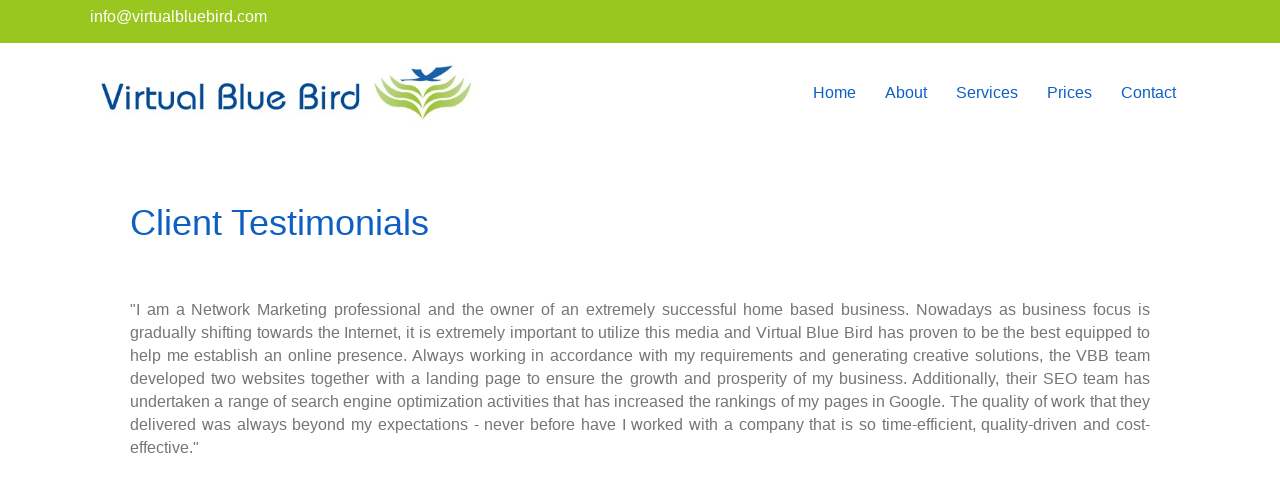

--- FILE ---
content_type: text/html; charset=UTF-8
request_url: https://virtualbluebird.com/testimonials/
body_size: 11621
content:
<!DOCTYPE html>
<html lang="en-US">
<head>
<meta charset="UTF-8" />
<meta name='viewport' content='width=device-width, initial-scale=1.0' />
<meta http-equiv='X-UA-Compatible' content='IE=edge' />
<link rel="profile" href="https://gmpg.org/xfn/11" />
<meta name='robots' content='index, follow, max-image-preview:large, max-snippet:-1, max-video-preview:-1' />

	<!-- This site is optimized with the Yoast SEO plugin v26.8 - https://yoast.com/product/yoast-seo-wordpress/ -->
	<title>Client Testimonials | Virtual Blue Bird</title>
	<meta name="description" content="View our client testimonials from projects our team have worked on. Get in touch to find out about our virtual assistant services." />
	<link rel="canonical" href="https://virtualbluebird.com/testimonials/" />
	<meta property="og:locale" content="en_US" />
	<meta property="og:type" content="article" />
	<meta property="og:title" content="Client Testimonials | Virtual Blue Bird" />
	<meta property="og:description" content="View our client testimonials from projects our team have worked on. Get in touch to find out about our virtual assistant services." />
	<meta property="og:url" content="https://virtualbluebird.com/testimonials/" />
	<meta property="og:site_name" content="virtualbluebird" />
	<meta property="article:modified_time" content="2022-06-30T11:59:10+00:00" />
	<meta name="twitter:card" content="summary_large_image" />
	<meta name="twitter:label1" content="Est. reading time" />
	<meta name="twitter:data1" content="3 minutes" />
	<script type="application/ld+json" class="yoast-schema-graph">{"@context":"https://schema.org","@graph":[{"@type":"WebPage","@id":"https://virtualbluebird.com/testimonials/","url":"https://virtualbluebird.com/testimonials/","name":"Client Testimonials | Virtual Blue Bird","isPartOf":{"@id":"https://virtualbluebird.com/#website"},"datePublished":"2022-06-29T13:00:54+00:00","dateModified":"2022-06-30T11:59:10+00:00","description":"View our client testimonials from projects our team have worked on. Get in touch to find out about our virtual assistant services.","breadcrumb":{"@id":"https://virtualbluebird.com/testimonials/#breadcrumb"},"inLanguage":"en-US","potentialAction":[{"@type":"ReadAction","target":["https://virtualbluebird.com/testimonials/"]}]},{"@type":"BreadcrumbList","@id":"https://virtualbluebird.com/testimonials/#breadcrumb","itemListElement":[{"@type":"ListItem","position":1,"name":"Home","item":"https://virtualbluebird.com/"},{"@type":"ListItem","position":2,"name":"Testimonials"}]},{"@type":"WebSite","@id":"https://virtualbluebird.com/#website","url":"https://virtualbluebird.com/","name":"virtualbluebird","description":"Just another WordPress site","potentialAction":[{"@type":"SearchAction","target":{"@type":"EntryPoint","urlTemplate":"https://virtualbluebird.com/?s={search_term_string}"},"query-input":{"@type":"PropertyValueSpecification","valueRequired":true,"valueName":"search_term_string"}}],"inLanguage":"en-US"}]}</script>
	<!-- / Yoast SEO plugin. -->


<link rel="alternate" type="application/rss+xml" title="virtualbluebird &raquo; Feed" href="https://virtualbluebird.com/feed/" />
<link rel="alternate" type="application/rss+xml" title="virtualbluebird &raquo; Comments Feed" href="https://virtualbluebird.com/comments/feed/" />
<link rel="alternate" title="oEmbed (JSON)" type="application/json+oembed" href="https://virtualbluebird.com/wp-json/oembed/1.0/embed?url=https%3A%2F%2Fvirtualbluebird.com%2Ftestimonials%2F" />
<link rel="alternate" title="oEmbed (XML)" type="text/xml+oembed" href="https://virtualbluebird.com/wp-json/oembed/1.0/embed?url=https%3A%2F%2Fvirtualbluebird.com%2Ftestimonials%2F&#038;format=xml" />
<link rel="preload" href="https://virtualbluebird.com/wp-content/plugins/bb-plugin/fonts/fontawesome/5.15.4/webfonts/fa-solid-900.woff2" as="font" type="font/woff2" crossorigin="anonymous">
<link rel="preload" href="https://virtualbluebird.com/wp-content/plugins/bb-plugin/fonts/fontawesome/5.15.4/webfonts/fa-regular-400.woff2" as="font" type="font/woff2" crossorigin="anonymous">
<style id='wp-img-auto-sizes-contain-inline-css'>
img:is([sizes=auto i],[sizes^="auto," i]){contain-intrinsic-size:3000px 1500px}
/*# sourceURL=wp-img-auto-sizes-contain-inline-css */
</style>
<link rel='stylesheet' id='formidable-css' href='https://virtualbluebird.com/wp-content/plugins/formidable/css/formidableforms.css?ver=114441' media='all' />
<style id='wp-emoji-styles-inline-css'>

	img.wp-smiley, img.emoji {
		display: inline !important;
		border: none !important;
		box-shadow: none !important;
		height: 1em !important;
		width: 1em !important;
		margin: 0 0.07em !important;
		vertical-align: -0.1em !important;
		background: none !important;
		padding: 0 !important;
	}
/*# sourceURL=wp-emoji-styles-inline-css */
</style>
<style id='wp-block-library-inline-css'>
:root{--wp-block-synced-color:#7a00df;--wp-block-synced-color--rgb:122,0,223;--wp-bound-block-color:var(--wp-block-synced-color);--wp-editor-canvas-background:#ddd;--wp-admin-theme-color:#007cba;--wp-admin-theme-color--rgb:0,124,186;--wp-admin-theme-color-darker-10:#006ba1;--wp-admin-theme-color-darker-10--rgb:0,107,160.5;--wp-admin-theme-color-darker-20:#005a87;--wp-admin-theme-color-darker-20--rgb:0,90,135;--wp-admin-border-width-focus:2px}@media (min-resolution:192dpi){:root{--wp-admin-border-width-focus:1.5px}}.wp-element-button{cursor:pointer}:root .has-very-light-gray-background-color{background-color:#eee}:root .has-very-dark-gray-background-color{background-color:#313131}:root .has-very-light-gray-color{color:#eee}:root .has-very-dark-gray-color{color:#313131}:root .has-vivid-green-cyan-to-vivid-cyan-blue-gradient-background{background:linear-gradient(135deg,#00d084,#0693e3)}:root .has-purple-crush-gradient-background{background:linear-gradient(135deg,#34e2e4,#4721fb 50%,#ab1dfe)}:root .has-hazy-dawn-gradient-background{background:linear-gradient(135deg,#faaca8,#dad0ec)}:root .has-subdued-olive-gradient-background{background:linear-gradient(135deg,#fafae1,#67a671)}:root .has-atomic-cream-gradient-background{background:linear-gradient(135deg,#fdd79a,#004a59)}:root .has-nightshade-gradient-background{background:linear-gradient(135deg,#330968,#31cdcf)}:root .has-midnight-gradient-background{background:linear-gradient(135deg,#020381,#2874fc)}:root{--wp--preset--font-size--normal:16px;--wp--preset--font-size--huge:42px}.has-regular-font-size{font-size:1em}.has-larger-font-size{font-size:2.625em}.has-normal-font-size{font-size:var(--wp--preset--font-size--normal)}.has-huge-font-size{font-size:var(--wp--preset--font-size--huge)}.has-text-align-center{text-align:center}.has-text-align-left{text-align:left}.has-text-align-right{text-align:right}.has-fit-text{white-space:nowrap!important}#end-resizable-editor-section{display:none}.aligncenter{clear:both}.items-justified-left{justify-content:flex-start}.items-justified-center{justify-content:center}.items-justified-right{justify-content:flex-end}.items-justified-space-between{justify-content:space-between}.screen-reader-text{border:0;clip-path:inset(50%);height:1px;margin:-1px;overflow:hidden;padding:0;position:absolute;width:1px;word-wrap:normal!important}.screen-reader-text:focus{background-color:#ddd;clip-path:none;color:#444;display:block;font-size:1em;height:auto;left:5px;line-height:normal;padding:15px 23px 14px;text-decoration:none;top:5px;width:auto;z-index:100000}html :where(.has-border-color){border-style:solid}html :where([style*=border-top-color]){border-top-style:solid}html :where([style*=border-right-color]){border-right-style:solid}html :where([style*=border-bottom-color]){border-bottom-style:solid}html :where([style*=border-left-color]){border-left-style:solid}html :where([style*=border-width]){border-style:solid}html :where([style*=border-top-width]){border-top-style:solid}html :where([style*=border-right-width]){border-right-style:solid}html :where([style*=border-bottom-width]){border-bottom-style:solid}html :where([style*=border-left-width]){border-left-style:solid}html :where(img[class*=wp-image-]){height:auto;max-width:100%}:where(figure){margin:0 0 1em}html :where(.is-position-sticky){--wp-admin--admin-bar--position-offset:var(--wp-admin--admin-bar--height,0px)}@media screen and (max-width:600px){html :where(.is-position-sticky){--wp-admin--admin-bar--position-offset:0px}}

/*# sourceURL=wp-block-library-inline-css */
</style><style id='global-styles-inline-css'>
:root{--wp--preset--aspect-ratio--square: 1;--wp--preset--aspect-ratio--4-3: 4/3;--wp--preset--aspect-ratio--3-4: 3/4;--wp--preset--aspect-ratio--3-2: 3/2;--wp--preset--aspect-ratio--2-3: 2/3;--wp--preset--aspect-ratio--16-9: 16/9;--wp--preset--aspect-ratio--9-16: 9/16;--wp--preset--color--black: #000000;--wp--preset--color--cyan-bluish-gray: #abb8c3;--wp--preset--color--white: #ffffff;--wp--preset--color--pale-pink: #f78da7;--wp--preset--color--vivid-red: #cf2e2e;--wp--preset--color--luminous-vivid-orange: #ff6900;--wp--preset--color--luminous-vivid-amber: #fcb900;--wp--preset--color--light-green-cyan: #7bdcb5;--wp--preset--color--vivid-green-cyan: #00d084;--wp--preset--color--pale-cyan-blue: #8ed1fc;--wp--preset--color--vivid-cyan-blue: #0693e3;--wp--preset--color--vivid-purple: #9b51e0;--wp--preset--color--fl-heading-text: #0d5fc3;--wp--preset--color--fl-body-bg: #f2f2f2;--wp--preset--color--fl-body-text: #757575;--wp--preset--color--fl-accent: #99c71f;--wp--preset--color--fl-accent-hover: #99c71f;--wp--preset--color--fl-topbar-bg: #ffffff;--wp--preset--color--fl-topbar-text: #000000;--wp--preset--color--fl-topbar-link: #99c71f;--wp--preset--color--fl-topbar-hover: #99c71f;--wp--preset--color--fl-header-bg: #ffffff;--wp--preset--color--fl-header-text: #000000;--wp--preset--color--fl-header-link: #428bca;--wp--preset--color--fl-header-hover: #428bca;--wp--preset--color--fl-nav-bg: #ffffff;--wp--preset--color--fl-nav-link: #428bca;--wp--preset--color--fl-nav-hover: #428bca;--wp--preset--color--fl-content-bg: #ffffff;--wp--preset--color--fl-footer-widgets-bg: #ffffff;--wp--preset--color--fl-footer-widgets-text: #000000;--wp--preset--color--fl-footer-widgets-link: #428bca;--wp--preset--color--fl-footer-widgets-hover: #428bca;--wp--preset--color--fl-footer-bg: #ffffff;--wp--preset--color--fl-footer-text: #000000;--wp--preset--color--fl-footer-link: #428bca;--wp--preset--color--fl-footer-hover: #428bca;--wp--preset--gradient--vivid-cyan-blue-to-vivid-purple: linear-gradient(135deg,rgb(6,147,227) 0%,rgb(155,81,224) 100%);--wp--preset--gradient--light-green-cyan-to-vivid-green-cyan: linear-gradient(135deg,rgb(122,220,180) 0%,rgb(0,208,130) 100%);--wp--preset--gradient--luminous-vivid-amber-to-luminous-vivid-orange: linear-gradient(135deg,rgb(252,185,0) 0%,rgb(255,105,0) 100%);--wp--preset--gradient--luminous-vivid-orange-to-vivid-red: linear-gradient(135deg,rgb(255,105,0) 0%,rgb(207,46,46) 100%);--wp--preset--gradient--very-light-gray-to-cyan-bluish-gray: linear-gradient(135deg,rgb(238,238,238) 0%,rgb(169,184,195) 100%);--wp--preset--gradient--cool-to-warm-spectrum: linear-gradient(135deg,rgb(74,234,220) 0%,rgb(151,120,209) 20%,rgb(207,42,186) 40%,rgb(238,44,130) 60%,rgb(251,105,98) 80%,rgb(254,248,76) 100%);--wp--preset--gradient--blush-light-purple: linear-gradient(135deg,rgb(255,206,236) 0%,rgb(152,150,240) 100%);--wp--preset--gradient--blush-bordeaux: linear-gradient(135deg,rgb(254,205,165) 0%,rgb(254,45,45) 50%,rgb(107,0,62) 100%);--wp--preset--gradient--luminous-dusk: linear-gradient(135deg,rgb(255,203,112) 0%,rgb(199,81,192) 50%,rgb(65,88,208) 100%);--wp--preset--gradient--pale-ocean: linear-gradient(135deg,rgb(255,245,203) 0%,rgb(182,227,212) 50%,rgb(51,167,181) 100%);--wp--preset--gradient--electric-grass: linear-gradient(135deg,rgb(202,248,128) 0%,rgb(113,206,126) 100%);--wp--preset--gradient--midnight: linear-gradient(135deg,rgb(2,3,129) 0%,rgb(40,116,252) 100%);--wp--preset--font-size--small: 13px;--wp--preset--font-size--medium: 20px;--wp--preset--font-size--large: 36px;--wp--preset--font-size--x-large: 42px;--wp--preset--spacing--20: 0.44rem;--wp--preset--spacing--30: 0.67rem;--wp--preset--spacing--40: 1rem;--wp--preset--spacing--50: 1.5rem;--wp--preset--spacing--60: 2.25rem;--wp--preset--spacing--70: 3.38rem;--wp--preset--spacing--80: 5.06rem;--wp--preset--shadow--natural: 6px 6px 9px rgba(0, 0, 0, 0.2);--wp--preset--shadow--deep: 12px 12px 50px rgba(0, 0, 0, 0.4);--wp--preset--shadow--sharp: 6px 6px 0px rgba(0, 0, 0, 0.2);--wp--preset--shadow--outlined: 6px 6px 0px -3px rgb(255, 255, 255), 6px 6px rgb(0, 0, 0);--wp--preset--shadow--crisp: 6px 6px 0px rgb(0, 0, 0);}:where(.is-layout-flex){gap: 0.5em;}:where(.is-layout-grid){gap: 0.5em;}body .is-layout-flex{display: flex;}.is-layout-flex{flex-wrap: wrap;align-items: center;}.is-layout-flex > :is(*, div){margin: 0;}body .is-layout-grid{display: grid;}.is-layout-grid > :is(*, div){margin: 0;}:where(.wp-block-columns.is-layout-flex){gap: 2em;}:where(.wp-block-columns.is-layout-grid){gap: 2em;}:where(.wp-block-post-template.is-layout-flex){gap: 1.25em;}:where(.wp-block-post-template.is-layout-grid){gap: 1.25em;}.has-black-color{color: var(--wp--preset--color--black) !important;}.has-cyan-bluish-gray-color{color: var(--wp--preset--color--cyan-bluish-gray) !important;}.has-white-color{color: var(--wp--preset--color--white) !important;}.has-pale-pink-color{color: var(--wp--preset--color--pale-pink) !important;}.has-vivid-red-color{color: var(--wp--preset--color--vivid-red) !important;}.has-luminous-vivid-orange-color{color: var(--wp--preset--color--luminous-vivid-orange) !important;}.has-luminous-vivid-amber-color{color: var(--wp--preset--color--luminous-vivid-amber) !important;}.has-light-green-cyan-color{color: var(--wp--preset--color--light-green-cyan) !important;}.has-vivid-green-cyan-color{color: var(--wp--preset--color--vivid-green-cyan) !important;}.has-pale-cyan-blue-color{color: var(--wp--preset--color--pale-cyan-blue) !important;}.has-vivid-cyan-blue-color{color: var(--wp--preset--color--vivid-cyan-blue) !important;}.has-vivid-purple-color{color: var(--wp--preset--color--vivid-purple) !important;}.has-black-background-color{background-color: var(--wp--preset--color--black) !important;}.has-cyan-bluish-gray-background-color{background-color: var(--wp--preset--color--cyan-bluish-gray) !important;}.has-white-background-color{background-color: var(--wp--preset--color--white) !important;}.has-pale-pink-background-color{background-color: var(--wp--preset--color--pale-pink) !important;}.has-vivid-red-background-color{background-color: var(--wp--preset--color--vivid-red) !important;}.has-luminous-vivid-orange-background-color{background-color: var(--wp--preset--color--luminous-vivid-orange) !important;}.has-luminous-vivid-amber-background-color{background-color: var(--wp--preset--color--luminous-vivid-amber) !important;}.has-light-green-cyan-background-color{background-color: var(--wp--preset--color--light-green-cyan) !important;}.has-vivid-green-cyan-background-color{background-color: var(--wp--preset--color--vivid-green-cyan) !important;}.has-pale-cyan-blue-background-color{background-color: var(--wp--preset--color--pale-cyan-blue) !important;}.has-vivid-cyan-blue-background-color{background-color: var(--wp--preset--color--vivid-cyan-blue) !important;}.has-vivid-purple-background-color{background-color: var(--wp--preset--color--vivid-purple) !important;}.has-black-border-color{border-color: var(--wp--preset--color--black) !important;}.has-cyan-bluish-gray-border-color{border-color: var(--wp--preset--color--cyan-bluish-gray) !important;}.has-white-border-color{border-color: var(--wp--preset--color--white) !important;}.has-pale-pink-border-color{border-color: var(--wp--preset--color--pale-pink) !important;}.has-vivid-red-border-color{border-color: var(--wp--preset--color--vivid-red) !important;}.has-luminous-vivid-orange-border-color{border-color: var(--wp--preset--color--luminous-vivid-orange) !important;}.has-luminous-vivid-amber-border-color{border-color: var(--wp--preset--color--luminous-vivid-amber) !important;}.has-light-green-cyan-border-color{border-color: var(--wp--preset--color--light-green-cyan) !important;}.has-vivid-green-cyan-border-color{border-color: var(--wp--preset--color--vivid-green-cyan) !important;}.has-pale-cyan-blue-border-color{border-color: var(--wp--preset--color--pale-cyan-blue) !important;}.has-vivid-cyan-blue-border-color{border-color: var(--wp--preset--color--vivid-cyan-blue) !important;}.has-vivid-purple-border-color{border-color: var(--wp--preset--color--vivid-purple) !important;}.has-vivid-cyan-blue-to-vivid-purple-gradient-background{background: var(--wp--preset--gradient--vivid-cyan-blue-to-vivid-purple) !important;}.has-light-green-cyan-to-vivid-green-cyan-gradient-background{background: var(--wp--preset--gradient--light-green-cyan-to-vivid-green-cyan) !important;}.has-luminous-vivid-amber-to-luminous-vivid-orange-gradient-background{background: var(--wp--preset--gradient--luminous-vivid-amber-to-luminous-vivid-orange) !important;}.has-luminous-vivid-orange-to-vivid-red-gradient-background{background: var(--wp--preset--gradient--luminous-vivid-orange-to-vivid-red) !important;}.has-very-light-gray-to-cyan-bluish-gray-gradient-background{background: var(--wp--preset--gradient--very-light-gray-to-cyan-bluish-gray) !important;}.has-cool-to-warm-spectrum-gradient-background{background: var(--wp--preset--gradient--cool-to-warm-spectrum) !important;}.has-blush-light-purple-gradient-background{background: var(--wp--preset--gradient--blush-light-purple) !important;}.has-blush-bordeaux-gradient-background{background: var(--wp--preset--gradient--blush-bordeaux) !important;}.has-luminous-dusk-gradient-background{background: var(--wp--preset--gradient--luminous-dusk) !important;}.has-pale-ocean-gradient-background{background: var(--wp--preset--gradient--pale-ocean) !important;}.has-electric-grass-gradient-background{background: var(--wp--preset--gradient--electric-grass) !important;}.has-midnight-gradient-background{background: var(--wp--preset--gradient--midnight) !important;}.has-small-font-size{font-size: var(--wp--preset--font-size--small) !important;}.has-medium-font-size{font-size: var(--wp--preset--font-size--medium) !important;}.has-large-font-size{font-size: var(--wp--preset--font-size--large) !important;}.has-x-large-font-size{font-size: var(--wp--preset--font-size--x-large) !important;}
/*# sourceURL=global-styles-inline-css */
</style>

<style id='classic-theme-styles-inline-css'>
/*! This file is auto-generated */
.wp-block-button__link{color:#fff;background-color:#32373c;border-radius:9999px;box-shadow:none;text-decoration:none;padding:calc(.667em + 2px) calc(1.333em + 2px);font-size:1.125em}.wp-block-file__button{background:#32373c;color:#fff;text-decoration:none}
/*# sourceURL=/wp-includes/css/classic-themes.min.css */
</style>
<link rel='stylesheet' id='fl-builder-layout-64-css' href='https://virtualbluebird.com/wp-content/uploads/bb-plugin/cache/64-layout.css?ver=2a05dbd8aed6d8c381a6f7c7fc4dcdb2' media='all' />
<link rel='stylesheet' id='font-awesome-5-css' href='https://virtualbluebird.com/wp-content/plugins/bb-plugin/fonts/fontawesome/5.15.4/css/all.min.css?ver=2.8.3.7' media='all' />
<link rel='stylesheet' id='fl-builder-layout-bundle-8c503c8919372be7711a17541e82b88b-css' href='https://virtualbluebird.com/wp-content/uploads/bb-plugin/cache/8c503c8919372be7711a17541e82b88b-layout-bundle.css?ver=2.8.3.7-1.4.11.2' media='all' />
<link rel='stylesheet' id='jquery-magnificpopup-css' href='https://virtualbluebird.com/wp-content/plugins/bb-plugin/css/jquery.magnificpopup.min.css?ver=2.8.3.7' media='all' />
<link rel='stylesheet' id='base-css' href='https://virtualbluebird.com/wp-content/themes/bb-theme/css/base.min.css?ver=1.7.16' media='all' />
<link rel='stylesheet' id='fl-automator-skin-css' href='https://virtualbluebird.com/wp-content/uploads/bb-theme/skin-6729f9b8acbd0.css?ver=1.7.16' media='all' />
<script src="https://virtualbluebird.com/wp-includes/js/jquery/jquery.min.js?ver=3.7.1" id="jquery-core-js"></script>
<script src="https://virtualbluebird.com/wp-includes/js/jquery/jquery-migrate.min.js?ver=3.4.1" id="jquery-migrate-js"></script>
<link rel="https://api.w.org/" href="https://virtualbluebird.com/wp-json/" /><link rel="alternate" title="JSON" type="application/json" href="https://virtualbluebird.com/wp-json/wp/v2/pages/64" /><link rel="EditURI" type="application/rsd+xml" title="RSD" href="https://virtualbluebird.com/xmlrpc.php?rsd" />
<meta name="generator" content="WordPress 6.9" />
<link rel='shortlink' href='https://virtualbluebird.com/?p=64' />
</head>
<body class="wp-singular page-template-default page page-id-64 wp-theme-bb-theme fl-builder fl-builder-2-8-3-7 fl-themer-1-4-11-2 fl-theme-1-7-16 fl-theme-builder-header fl-theme-builder-header-header fl-theme-builder-footer fl-theme-builder-footer-footer fl-framework-base fl-preset-default fl-full-width fl-search-active" itemscope="itemscope" itemtype="https://schema.org/WebPage">
<a aria-label="Skip to content" class="fl-screen-reader-text" href="#fl-main-content">Skip to content</a><div class="fl-page">
	<header class="fl-builder-content fl-builder-content-12 fl-builder-global-templates-locked" data-post-id="12" data-type="header" data-sticky="0" data-sticky-on="" data-sticky-breakpoint="medium" data-shrink="0" data-overlay="0" data-overlay-bg="transparent" data-shrink-image-height="50px" role="banner" itemscope="itemscope" itemtype="http://schema.org/WPHeader"><div class="fl-row fl-row-full-width fl-row-bg-color fl-node-8wuxq02s6jbr fl-row-default-height fl-row-align-center fl-visible-desktop fl-visible-large fl-visible-medium" data-node="8wuxq02s6jbr">
	<div class="fl-row-content-wrap">
						<div class="fl-row-content fl-row-fixed-width fl-node-content">
		
<div class="fl-col-group fl-node-d70ecwbthyal fl-col-group-equal-height fl-col-group-align-center" data-node="d70ecwbthyal">
			<div class="fl-col fl-node-q78uifos0496" data-node="q78uifos0496">
	<div class="fl-col-content fl-node-content"><div class="fl-module fl-module-rich-text fl-node-fp34sgm6ub0a" data-node="fp34sgm6ub0a">
	<div class="fl-module-content fl-node-content">
		<div class="fl-rich-text">
	<p><a href="/cdn-cgi/l/email-protection#2e474048416e58475c5a5b4f424c425b4b4c475c4a004d4143"><span class="__cf_email__" data-cfemail="751c1b131a35031c070100141917190010171c07115b161a18">[email&#160;protected]</span></a></p>
</div>
	</div>
</div>
</div>
</div>
	</div>
		</div>
	</div>
</div>
<div class="fl-row fl-row-full-width fl-row-bg-color fl-node-usztew9vkx0g fl-row-default-height fl-row-align-center" data-node="usztew9vkx0g">
	<div class="fl-row-content-wrap">
						<div class="fl-row-content fl-row-fixed-width fl-node-content">
		
<div class="fl-col-group fl-node-8nw03l7s6hj1 fl-col-group-equal-height fl-col-group-align-center fl-col-group-custom-width" data-node="8nw03l7s6hj1">
			<div class="fl-col fl-node-vkzrl17t25pb fl-col-small fl-col-small-custom-width" data-node="vkzrl17t25pb">
	<div class="fl-col-content fl-node-content"><div class="fl-module fl-module-photo fl-node-287oqrslmjdb" data-node="287oqrslmjdb">
	<div class="fl-module-content fl-node-content">
		<div class="fl-photo fl-photo-align-center" itemscope itemtype="https://schema.org/ImageObject">
	<div class="fl-photo-content fl-photo-img-jpg">
				<img loading="lazy" decoding="async" width="555" height="101" class="fl-photo-img wp-image-35" src="https://virtualbluebird.com/wp-content/uploads/2022/06/vbbheader_new-1.jpg" alt="vbbheader_new-1" itemprop="image" title="vbbheader_new-1" data-no-lazy="1" srcset="https://virtualbluebird.com/wp-content/uploads/2022/06/vbbheader_new-1.jpg 555w, https://virtualbluebird.com/wp-content/uploads/2022/06/vbbheader_new-1-300x55.jpg 300w" sizes="auto, (max-width: 555px) 100vw, 555px" />
					</div>
	</div>
	</div>
</div>
</div>
</div>
			<div class="fl-col fl-node-wbe96dyx45s0 fl-col-small-custom-width" data-node="wbe96dyx45s0">
	<div class="fl-col-content fl-node-content"><div class="fl-module fl-module-menu fl-node-bvs9x4ct6ozk" data-node="bvs9x4ct6ozk">
	<div class="fl-module-content fl-node-content">
		<div class="fl-menu fl-menu-responsive-toggle-mobile">
	<button class="fl-menu-mobile-toggle hamburger" aria-label="Menu"><span class="fl-menu-icon svg-container"><svg version="1.1" class="hamburger-menu" xmlns="http://www.w3.org/2000/svg" xmlns:xlink="http://www.w3.org/1999/xlink" viewBox="0 0 512 512">
<rect class="fl-hamburger-menu-top" width="512" height="102"/>
<rect class="fl-hamburger-menu-middle" y="205" width="512" height="102"/>
<rect class="fl-hamburger-menu-bottom" y="410" width="512" height="102"/>
</svg>
</span></button>	<div class="fl-clear"></div>
	<nav aria-label="Menu" itemscope="itemscope" itemtype="https://schema.org/SiteNavigationElement"><ul id="menu-main-meny" class="menu fl-menu-horizontal fl-toggle-none"><li id="menu-item-82" class="menu-item menu-item-type-custom menu-item-object-custom menu-item-home"><a href="https://virtualbluebird.com/">Home</a></li><li id="menu-item-77" class="menu-item menu-item-type-post_type menu-item-object-page current-menu-ancestor current-menu-parent current_page_parent current_page_ancestor menu-item-has-children fl-has-submenu"><div class="fl-has-submenu-container"><a href="https://virtualbluebird.com/about/">About</a><span class="fl-menu-toggle"></span></div><ul class="sub-menu">	<li id="menu-item-75" class="menu-item menu-item-type-post_type menu-item-object-page"><a href="https://virtualbluebird.com/case-studies/">Case Studies</a></li>	<li id="menu-item-76" class="menu-item menu-item-type-post_type menu-item-object-page current-menu-item page_item page-item-64 current_page_item"><a href="https://virtualbluebird.com/testimonials/">Testimonials</a></li></ul></li><li id="menu-item-80" class="menu-item menu-item-type-post_type menu-item-object-page"><a href="https://virtualbluebird.com/services/">Services</a></li><li id="menu-item-79" class="menu-item menu-item-type-post_type menu-item-object-page"><a href="https://virtualbluebird.com/prices/">Prices</a></li><li id="menu-item-78" class="menu-item menu-item-type-post_type menu-item-object-page"><a href="https://virtualbluebird.com/contact/">Contact</a></li></ul></nav></div>
	</div>
</div>
</div>
</div>
	</div>
		</div>
	</div>
</div>
</header>	<div id="fl-main-content" class="fl-page-content" itemprop="mainContentOfPage" role="main">

		
<div class="fl-content-full container">
	<div class="row">
		<div class="fl-content col-md-12">
			<article class="fl-post post-64 page type-page status-publish hentry" id="fl-post-64" itemscope="itemscope" itemtype="https://schema.org/CreativeWork">

			<div class="fl-post-content clearfix" itemprop="text">
		<div class="fl-builder-content fl-builder-content-64 fl-builder-content-primary fl-builder-global-templates-locked" data-post-id="64"><div class="fl-row fl-row-fixed-width fl-row-bg-none fl-node-xpvjmw3ln75g fl-row-default-height fl-row-align-center" data-node="xpvjmw3ln75g">
	<div class="fl-row-content-wrap">
						<div class="fl-row-content fl-row-fixed-width fl-node-content">
		
<div class="fl-col-group fl-node-rm0jvps7fk4g" data-node="rm0jvps7fk4g">
			<div class="fl-col fl-node-ioj4hwrdf2px" data-node="ioj4hwrdf2px">
	<div class="fl-col-content fl-node-content"><div class="fl-module fl-module-rich-text fl-node-zbws19np807o text-justify" data-node="zbws19np807o">
	<div class="fl-module-content fl-node-content">
		<div class="fl-rich-text">
	<div class="fl-row fl-row-full-width fl-row-bg-color fl-node-5f43ab350558a" data-node="5f43ab350558a">
<div class="fl-row-content-wrap">
<div class="fl-row-content fl-row-fixed-width fl-node-content">
<div class="fl-col-group fl-node-5f43ab3505585" data-node="5f43ab3505585">
<div class="fl-col fl-node-5f43ab3505588" data-node="5f43ab3505588">
<div class="fl-col-content fl-node-content">
<div class="fl-module fl-module-heading fl-node-5f43ab3505589" data-node="5f43ab3505589">
<div class="fl-module-content fl-node-content">
<h1 class="fl-heading"><span class="fl-heading-text">Client Testimonials</span></h1>
</div>
</div>
</div>
</div>
</div>
</div>
</div>
</div>
<div class="fl-row fl-row-fixed-width fl-row-bg-none fl-node-5f3fdd663b927" data-node="5f3fdd663b927">
<div class="fl-row-content-wrap">
<div class="fl-row-content fl-row-fixed-width fl-node-content">
<div class="fl-col-group fl-node-5f3fdd663dc4e" data-node="5f3fdd663dc4e">
<div class="fl-col fl-node-5f3fdd663dd4d" data-node="5f3fdd663dd4d">
<div class="fl-col-content fl-node-content">
<div class="fl-module fl-module-rich-text fl-node-5f3fdde030d45" data-node="5f3fdde030d45">
<div class="fl-module-content fl-node-content">
<div class="fl-rich-text">"I am a Network Marketing professional and the owner of an extremely successful home based business. Nowadays as business focus is gradually shifting towards the Internet, it is extremely important to utilize this media and Virtual Blue Bird has proven to be the best equipped to help me establish an online presence. Always working in accordance with my requirements and generating creative solutions, the VBB team developed two websites together with a landing page to ensure the growth and prosperity of my business. Additionally, their SEO team has undertaken a range of search engine optimization activities that has increased the rankings of my pages in Google. The quality of work that they delivered was always beyond my expectations - never before have I worked with a company that is so time-efficient, quality-driven and cost-effective."</div>
</div>
</div>
<div class="fl-module fl-module-rich-text fl-node-5f3fddced05ab fl-animation fl-fade-in text-justify" data-node="5f3fddced05ab" data-animation-delay="0" data-animation-duration="1">
<div class="fl-module-content fl-node-content">
<div class="fl-rich-text">
<p class="tst-author">David L. Feinstein, <a title="Home Based Business Opportunities" href="http://www.workathomewithmlm.com/" target="_blank" rel="noopener">MLM industry</a></p>
</div>
</div>
</div>
<div class="fl-module fl-module-separator fl-node-5f3fddbb57771 fl-animation fl-fade-in" data-node="5f3fddbb57771" data-animation-delay="0" data-animation-duration="1">
<div class="fl-module-content fl-node-content">
<div class="fl-separator"></div>
</div>
</div>
<div class="fl-module fl-module-rich-text fl-node-5f3fde05ba12f fl-animation fl-fade-in text-justify" data-node="5f3fde05ba12f" data-animation-delay="0" data-animation-duration="1">
<div class="fl-module-content fl-node-content">
<div class="fl-rich-text">
<p class="testimonial">"Anya and her firm Virtual Blue Bird, are an amazing asset for anyone. In the gap between my departure from the BBC and AND they provided a virtual Assistant service that literally saved my sanity. As I travelled globally during their time they worked around the clock, with quality and diligence their watchwords. All of this combined with the general niceties of their professional interaction and complete discretion make them the perfect long or short-term solution."</p>
<p class="tst-author">Richard Titus, CEO of <a title="Richard Titus" href="http://www.and.co.uk/" target="_blank" rel="noopener">AND</a></p>
</div>
</div>
</div>
<div class="fl-module fl-module-separator fl-node-5f3fddf22f8f7 fl-animation fl-fade-in" data-node="5f3fddf22f8f7" data-animation-delay="0" data-animation-duration="1">
<div class="fl-module-content fl-node-content">
<div class="fl-separator"></div>
</div>
</div>
<div class="fl-module fl-module-rich-text fl-node-5f3fde1fee5ee fl-animation fl-fade-in text-justify" data-node="5f3fde1fee5ee" data-animation-delay="0" data-animation-duration="1">
<div class="fl-module-content fl-node-content">
<div class="fl-rich-text">
<p class="testimonial">"Being new to London we have found Anya and the VBB team to be incredibly helpful. Anya is always available to discuss our goals and offer ideas about how to take them further. She and Larisa helped us with a recent product launch which meant with one extra outsourced staff member from the VBB team we were able to bring in an extra $60,000 plus in 3 weeks that we might not have otherwise made. Their support during this busy time was crucial. I love Anya's flexibility and her willingness to step into the fray, no matter how chaotic it may appear! Thanks Anya- you are a blessing."</p>
<p class="tst-author">Joanna Martin, owner of <a title="Shift Enterprises" href="http://www.shiftspeakertraining.com/" target="_blank" rel="noopener">Shift Enterprises Pty Ltd</a></p>
</div>
</div>
</div>
<div class="fl-module fl-module-separator fl-node-5f3fde0f630e6 fl-animation fl-fade-in" data-node="5f3fde0f630e6" data-animation-delay="0" data-animation-duration="1">
<div class="fl-module-content fl-node-content">
<div class="fl-separator"></div>
</div>
</div>
<div class="fl-module fl-module-rich-text fl-node-5f3fde4723ce8 fl-animation fl-fade-in text-justify" data-node="5f3fde4723ce8" data-animation-delay="0" data-animation-duration="1">
<div class="fl-module-content fl-node-content">
<div class="fl-rich-text">
<p class="testimonial">"I have been working with Anya and her team now for over a year and have always found her to be efficient, helpful and professional. Whatever task you have that you need arranging or organising, Anya and her team can help. I have utilised Virtual Bluebird for tasks including day to day admin to research projects and from database management to booking flights and have always been delighted with the results. If you need support then you need to talk to Virtual Bluebird."</p>
<p class="tst-author">Gavin Ingham, <a title="Gavin Ingham" href="http://www.gaviningham.com/" target="_blank" rel="noopener">Gavin Ingham Ltd</a></p>
</div>
</div>
</div>
<div class="fl-module fl-module-separator fl-node-5f3fde39a6bef fl-animation fl-fade-in" data-node="5f3fde39a6bef" data-animation-delay="0" data-animation-duration="1">
<div class="fl-module-content fl-node-content">
<div class="fl-separator"></div>
</div>
</div>
<div class="fl-module fl-module-rich-text fl-node-5f3fde6150841 fl-animation fl-fade-in text-justify" data-node="5f3fde6150841" data-animation-delay="0" data-animation-duration="1">
<div class="fl-module-content fl-node-content">
<div class="fl-rich-text">
<p class="testimonial">"What can you say about Virtual Blue Bird, they work very hard, are meticulous in details, have excellent ideas and ways to portray different thought processes. Very good communicators, deliver great results, always in time, personable and professional. Please feel free to call me at any time to hear more about the company and the services they supply."</p>
<p class="tst-author">Keith Willett, <a title="NGI Ltd" href="https://www.linkedin.com/in/focusyourhorizons" target="_blank" rel="noopener">NGI Ltd</a></p>
</div>
</div>
</div>
<div class="fl-module fl-module-separator fl-node-5f3fde3862f07 fl-animation fl-fade-in" data-node="5f3fde3862f07" data-animation-delay="0" data-animation-duration="1">
<div class="fl-module-content fl-node-content">
<div class="fl-separator"></div>
</div>
</div>
<div class="fl-module fl-module-rich-text fl-node-5f3fde8939de3 fl-animation fl-fade-in text-justify" data-node="5f3fde8939de3" data-animation-delay="0" data-animation-duration="1">
<div class="fl-module-content fl-node-content">
<div class="fl-rich-text">
<p class="testimonial">"I looked around for months to find someone capable of supporting and organising me with admin and support. Virtual Blue Bird was the perfect choice; they are exceptionally well connected and have built a good relationship with my clients, the perfect PA service!"</p>
<p class="tst-author">Nigel Whittaker, <a title="Bizlinx" href="http://www.bizlinx-uk.com/" target="_blank" rel="noopener">BIZLINX UK &amp; Ireland</a></p>
</div>
</div>
</div>
<div class="fl-module fl-module-separator fl-node-5f3fde77ac42e fl-animation fl-fade-in" data-node="5f3fde77ac42e" data-animation-delay="0" data-animation-duration="1">
<div class="fl-module-content fl-node-content">
<div class="fl-separator"></div>
</div>
</div>
<div class="fl-module fl-module-rich-text fl-node-5f3fde9cf408c fl-animation fl-fade-in text-justify" data-node="5f3fde9cf408c" data-animation-delay="0" data-animation-duration="1">
<div class="fl-module-content fl-node-content">
<div class="fl-rich-text">
<p class="testimonial">"As a solopreneur, I need support in many areas of logistical control, and organisation! Anya's virtual skills and understanding of one's business needs make it possible for one to appear (and even be) organised and professional. I met her because of her efforts on behalf of a business contact of mine... whom she keeps organised!"</p>
<p class="tst-author">Rush Burkhardt, <a title="The Burkhardt Group, Inc" href="https://www.linkedin.com/pub/rush-burkhardt/1/350/32b" target="_blank" rel="noopener">The Burkhardt Group, Inc</a></p>
</div>
</div>
</div>
<div class="fl-module fl-module-separator fl-node-5f3fde76e4454 fl-animation fl-fade-in" data-node="5f3fde76e4454" data-animation-delay="0" data-animation-duration="1">
<div class="fl-module-content fl-node-content">
<div class="fl-separator"></div>
</div>
</div>
<div class="fl-module fl-module-rich-text fl-node-5f3fdd7133fdb fl-animation fl-fade-in text-justify" data-node="5f3fdd7133fdb" data-animation-delay="0" data-animation-duration="1">
<div class="fl-module-content fl-node-content">
<div class="fl-rich-text">
<p class="testimonial">"I am currently using Anya's virtual PA service and am extremely happy about it. Not only does she fully answer to your expectations but she will also go the extra mile and come up with new ideas to help your business grow even more. I would definitely recommend her to anyone who is in need of a flexible and efficient PA solution."</p>
<p class="tst-author">Vincent Thebault, <a title="Powervote UK" href="http://www.powervote.com/en/indexuk.php" target="_blank" rel="noopener">Powervote UK</a></p>
</div>
</div>
</div>
</div>
</div>
</div>
</div>
</div>
</div>
</div>
	</div>
</div>
</div>
</div>
	</div>
		</div>
	</div>
</div>
</div>	</div><!-- .fl-post-content -->
	
</article>

<!-- .fl-post -->
		</div>
	</div>
</div>


	</div><!-- .fl-page-content -->
	<footer class="fl-builder-content fl-builder-content-14 fl-builder-global-templates-locked" data-post-id="14" data-type="footer" itemscope="itemscope" itemtype="http://schema.org/WPFooter"><div class="fl-row fl-row-full-width fl-row-bg-color fl-node-ku75vfxnp2ot fl-row-default-height fl-row-align-center" data-node="ku75vfxnp2ot">
	<div class="fl-row-content-wrap">
						<div class="fl-row-content fl-row-fixed-width fl-node-content">
		
<div class="fl-col-group fl-node-z8rnshl1x3wi" data-node="z8rnshl1x3wi">
			<div class="fl-col fl-node-m9fg4qitarjo" data-node="m9fg4qitarjo">
	<div class="fl-col-content fl-node-content"><div class="fl-module fl-module-rich-text fl-node-si1npz4xrq8c" data-node="si1npz4xrq8c">
	<div class="fl-module-content fl-node-content">
		<div class="fl-rich-text">
	<p style="text-align: center;">© 2026 virtualbluebird. All Rights Reserved. VAT number: 103919429. Email: <a href="/cdn-cgi/l/email-protection#c6afa8a0a986b0afb4b2b3a7aaa4aab3a3a4afb4a2e8a5a9ab"><span class="__cf_email__" data-cfemail="fc95929a93bc8a958e88899d909e9089999e958e98d29f9391">[email&#160;protected]</span></a></p>
</div>
	</div>
</div>
</div>
</div>
	</div>
		</div>
	</div>
</div>
</footer>	</div><!-- .fl-page -->
<script data-cfasync="false" src="/cdn-cgi/scripts/5c5dd728/cloudflare-static/email-decode.min.js"></script><script type="speculationrules">
{"prefetch":[{"source":"document","where":{"and":[{"href_matches":"/*"},{"not":{"href_matches":["/wp-*.php","/wp-admin/*","/wp-content/uploads/*","/wp-content/*","/wp-content/plugins/*","/wp-content/themes/bb-theme/*","/*\\?(.+)"]}},{"not":{"selector_matches":"a[rel~=\"nofollow\"]"}},{"not":{"selector_matches":".no-prefetch, .no-prefetch a"}}]},"eagerness":"conservative"}]}
</script>
<script src="https://virtualbluebird.com/wp-content/uploads/bb-plugin/cache/64-layout.js?ver=854f82cd5f8c06a5bccb82da93e31c94" id="fl-builder-layout-64-js"></script>
<script src="https://virtualbluebird.com/wp-content/plugins/bb-plugin/js/jquery.imagesloaded.min.js?ver=2.8.3.7" id="imagesloaded-js"></script>
<script src="https://virtualbluebird.com/wp-content/plugins/bb-plugin/js/jquery.ba-throttle-debounce.min.js?ver=2.8.3.7" id="jquery-throttle-js"></script>
<script src="https://virtualbluebird.com/wp-content/uploads/bb-plugin/cache/656405ea8c83e04b2df959cb3cd580fe-layout-bundle.js?ver=2.8.3.7-1.4.11.2" id="fl-builder-layout-bundle-656405ea8c83e04b2df959cb3cd580fe-js"></script>
<script src="https://virtualbluebird.com/wp-content/plugins/bb-plugin/js/jquery.magnificpopup.min.js?ver=2.8.3.7" id="jquery-magnificpopup-js"></script>
<script id="fl-automator-js-extra">
var themeopts = {"medium_breakpoint":"992","mobile_breakpoint":"768","scrollTopPosition":"800"};
//# sourceURL=fl-automator-js-extra
</script>
<script src="https://virtualbluebird.com/wp-content/themes/bb-theme/js/theme.min.js?ver=1.7.16" id="fl-automator-js"></script>
<script id="wp-emoji-settings" type="application/json">
{"baseUrl":"https://s.w.org/images/core/emoji/17.0.2/72x72/","ext":".png","svgUrl":"https://s.w.org/images/core/emoji/17.0.2/svg/","svgExt":".svg","source":{"concatemoji":"https://virtualbluebird.com/wp-includes/js/wp-emoji-release.min.js?ver=6.9"}}
</script>
<script type="module">
/*! This file is auto-generated */
const a=JSON.parse(document.getElementById("wp-emoji-settings").textContent),o=(window._wpemojiSettings=a,"wpEmojiSettingsSupports"),s=["flag","emoji"];function i(e){try{var t={supportTests:e,timestamp:(new Date).valueOf()};sessionStorage.setItem(o,JSON.stringify(t))}catch(e){}}function c(e,t,n){e.clearRect(0,0,e.canvas.width,e.canvas.height),e.fillText(t,0,0);t=new Uint32Array(e.getImageData(0,0,e.canvas.width,e.canvas.height).data);e.clearRect(0,0,e.canvas.width,e.canvas.height),e.fillText(n,0,0);const a=new Uint32Array(e.getImageData(0,0,e.canvas.width,e.canvas.height).data);return t.every((e,t)=>e===a[t])}function p(e,t){e.clearRect(0,0,e.canvas.width,e.canvas.height),e.fillText(t,0,0);var n=e.getImageData(16,16,1,1);for(let e=0;e<n.data.length;e++)if(0!==n.data[e])return!1;return!0}function u(e,t,n,a){switch(t){case"flag":return n(e,"\ud83c\udff3\ufe0f\u200d\u26a7\ufe0f","\ud83c\udff3\ufe0f\u200b\u26a7\ufe0f")?!1:!n(e,"\ud83c\udde8\ud83c\uddf6","\ud83c\udde8\u200b\ud83c\uddf6")&&!n(e,"\ud83c\udff4\udb40\udc67\udb40\udc62\udb40\udc65\udb40\udc6e\udb40\udc67\udb40\udc7f","\ud83c\udff4\u200b\udb40\udc67\u200b\udb40\udc62\u200b\udb40\udc65\u200b\udb40\udc6e\u200b\udb40\udc67\u200b\udb40\udc7f");case"emoji":return!a(e,"\ud83e\u1fac8")}return!1}function f(e,t,n,a){let r;const o=(r="undefined"!=typeof WorkerGlobalScope&&self instanceof WorkerGlobalScope?new OffscreenCanvas(300,150):document.createElement("canvas")).getContext("2d",{willReadFrequently:!0}),s=(o.textBaseline="top",o.font="600 32px Arial",{});return e.forEach(e=>{s[e]=t(o,e,n,a)}),s}function r(e){var t=document.createElement("script");t.src=e,t.defer=!0,document.head.appendChild(t)}a.supports={everything:!0,everythingExceptFlag:!0},new Promise(t=>{let n=function(){try{var e=JSON.parse(sessionStorage.getItem(o));if("object"==typeof e&&"number"==typeof e.timestamp&&(new Date).valueOf()<e.timestamp+604800&&"object"==typeof e.supportTests)return e.supportTests}catch(e){}return null}();if(!n){if("undefined"!=typeof Worker&&"undefined"!=typeof OffscreenCanvas&&"undefined"!=typeof URL&&URL.createObjectURL&&"undefined"!=typeof Blob)try{var e="postMessage("+f.toString()+"("+[JSON.stringify(s),u.toString(),c.toString(),p.toString()].join(",")+"));",a=new Blob([e],{type:"text/javascript"});const r=new Worker(URL.createObjectURL(a),{name:"wpTestEmojiSupports"});return void(r.onmessage=e=>{i(n=e.data),r.terminate(),t(n)})}catch(e){}i(n=f(s,u,c,p))}t(n)}).then(e=>{for(const n in e)a.supports[n]=e[n],a.supports.everything=a.supports.everything&&a.supports[n],"flag"!==n&&(a.supports.everythingExceptFlag=a.supports.everythingExceptFlag&&a.supports[n]);var t;a.supports.everythingExceptFlag=a.supports.everythingExceptFlag&&!a.supports.flag,a.supports.everything||((t=a.source||{}).concatemoji?r(t.concatemoji):t.wpemoji&&t.twemoji&&(r(t.twemoji),r(t.wpemoji)))});
//# sourceURL=https://virtualbluebird.com/wp-includes/js/wp-emoji-loader.min.js
</script>
<script defer src="https://static.cloudflareinsights.com/beacon.min.js/vcd15cbe7772f49c399c6a5babf22c1241717689176015" integrity="sha512-ZpsOmlRQV6y907TI0dKBHq9Md29nnaEIPlkf84rnaERnq6zvWvPUqr2ft8M1aS28oN72PdrCzSjY4U6VaAw1EQ==" data-cf-beacon='{"version":"2024.11.0","token":"7c596e7afdf448f3bde8569c7be19f5e","r":1,"server_timing":{"name":{"cfCacheStatus":true,"cfEdge":true,"cfExtPri":true,"cfL4":true,"cfOrigin":true,"cfSpeedBrain":true},"location_startswith":null}}' crossorigin="anonymous"></script>
</body>
</html>


--- FILE ---
content_type: text/css
request_url: https://virtualbluebird.com/wp-content/uploads/bb-plugin/cache/8c503c8919372be7711a17541e82b88b-layout-bundle.css?ver=2.8.3.7-1.4.11.2
body_size: 2771
content:
.fl-node-8wuxq02s6jbr > .fl-row-content-wrap {background-color: #99c71f;border-top-width: 1px;border-right-width: 0px;border-bottom-width: 1px;border-left-width: 0px;} .fl-node-8wuxq02s6jbr > .fl-row-content-wrap {padding-top:5px;padding-bottom:5px;}.fl-node-usztew9vkx0g > .fl-row-content-wrap {background-color: #ffffff;border-top-width: 1px;border-right-width: 0px;border-bottom-width: 1px;border-left-width: 0px;} .fl-node-usztew9vkx0g > .fl-row-content-wrap {padding-top:15px;padding-bottom:10px;}.fl-node-vkzrl17t25pb {width: 35%;}.fl-node-vkzrl17t25pb > .fl-col-content {border-top-width: 1px;border-right-width: 1px;border-bottom-width: 1px;border-left-width: 1px;}@media(max-width: 768px) {.fl-builder-content .fl-node-vkzrl17t25pb {width: 80% !important;max-width: none;clear: none;float: left;}}.fl-node-q78uifos0496 {width: 100%;}.fl-node-q78uifos0496 > .fl-col-content {border-top-width: 1px;border-right-width: 1px;border-bottom-width: 1px;border-left-width: 1px;}.fl-node-wbe96dyx45s0 {width: 65%;}.fl-node-wbe96dyx45s0 > .fl-col-content {border-top-width: 1px;border-right-width: 1px;border-bottom-width: 1px;border-left-width: 1px;}@media(max-width: 768px) {.fl-builder-content .fl-node-wbe96dyx45s0 {width: 20% !important;max-width: none;clear: none;float: left;}}img.mfp-img {padding-bottom: 40px !important;}.fl-builder-edit .fl-fill-container img {transition: object-position .5s;}.fl-fill-container :is(.fl-module-content, .fl-photo, .fl-photo-content, img) {height: 100% !important;width: 100% !important;}@media (max-width: 768px) { .fl-photo-content,.fl-photo-img {max-width: 100%;} }.fl-node-287oqrslmjdb .fl-photo {text-align: center;}.fl-builder-content .fl-rich-text strong {font-weight: bold;}.fl-builder-content .fl-node-fp34sgm6ub0a .fl-module-content .fl-rich-text,.fl-builder-content .fl-node-fp34sgm6ub0a .fl-module-content .fl-rich-text * {color: #ffffff;}.fl-menu ul,.fl-menu li{list-style: none;margin: 0;padding: 0;}.fl-menu .menu:before,.fl-menu .menu:after{content: '';display: table;clear: both;}.fl-menu-horizontal {display: inline-flex;flex-wrap: wrap;align-items: center;}.fl-menu li{position: relative;}.fl-menu a{display: block;padding: 10px;text-decoration: none;}.fl-menu a:hover{text-decoration: none;}.fl-menu .sub-menu{min-width: 220px;}.fl-module[data-node] .fl-menu .fl-menu-expanded .sub-menu {background-color: transparent;-webkit-box-shadow: none;-ms-box-shadow: none;box-shadow: none;}.fl-menu .fl-has-submenu:focus,.fl-menu .fl-has-submenu .sub-menu:focus,.fl-menu .fl-has-submenu-container:focus {outline: 0;}.fl-menu .fl-has-submenu-container{ position: relative; }.fl-menu .fl-menu-accordion .fl-has-submenu > .sub-menu{display: none;}.fl-menu .fl-menu-accordion .fl-has-submenu.fl-active .hide-heading > .sub-menu {box-shadow: none;display: block !important;}.fl-menu .fl-menu-toggle{position: absolute;top: 50%;right: 0;cursor: pointer;}.fl-menu .fl-toggle-arrows .fl-menu-toggle:before,.fl-menu .fl-toggle-none .fl-menu-toggle:before{border-color: #333;}.fl-menu .fl-menu-expanded .fl-menu-toggle{display: none;}.fl-menu .fl-menu-mobile-toggle {position: relative;padding: 8px;background-color: transparent;border: none;color: #333;border-radius: 0;}.fl-menu .fl-menu-mobile-toggle.text{width: 100%;text-align: center;}.fl-menu .fl-menu-mobile-toggle.hamburger .fl-menu-mobile-toggle-label,.fl-menu .fl-menu-mobile-toggle.hamburger-label .fl-menu-mobile-toggle-label{display: inline-block;margin-left: 10px;vertical-align: middle;}.fl-menu .fl-menu-mobile-toggle.hamburger .svg-container,.fl-menu .fl-menu-mobile-toggle.hamburger-label .svg-container{display: inline-block;position: relative;width: 1.4em;height: 1.4em;vertical-align: middle;}.fl-menu .fl-menu-mobile-toggle.hamburger .hamburger-menu,.fl-menu .fl-menu-mobile-toggle.hamburger-label .hamburger-menu{position: absolute;top: 0;left: 0;right: 0;bottom: 0;}.fl-menu .fl-menu-mobile-toggle.hamburger .hamburger-menu rect,.fl-menu .fl-menu-mobile-toggle.hamburger-label .hamburger-menu rect{fill: currentColor;}li.mega-menu .hide-heading > a,li.mega-menu .hide-heading > .fl-has-submenu-container,li.mega-menu-disabled .hide-heading > a,li.mega-menu-disabled .hide-heading > .fl-has-submenu-container {display: none;}ul.fl-menu-horizontal li.mega-menu {position: static;}ul.fl-menu-horizontal li.mega-menu > ul.sub-menu {top: inherit !important;left: 0 !important;right: 0 !important;width: 100%;}ul.fl-menu-horizontal li.mega-menu.fl-has-submenu:hover > ul.sub-menu,ul.fl-menu-horizontal li.mega-menu.fl-has-submenu.focus > ul.sub-menu {display: flex !important;}ul.fl-menu-horizontal li.mega-menu > ul.sub-menu li {border-color: transparent;}ul.fl-menu-horizontal li.mega-menu > ul.sub-menu > li {width: 100%;}ul.fl-menu-horizontal li.mega-menu > ul.sub-menu > li > .fl-has-submenu-container a {font-weight: bold;}ul.fl-menu-horizontal li.mega-menu > ul.sub-menu > li > .fl-has-submenu-container a:hover {background: transparent;}ul.fl-menu-horizontal li.mega-menu > ul.sub-menu .fl-menu-toggle {display: none;}ul.fl-menu-horizontal li.mega-menu > ul.sub-menu ul.sub-menu {background: transparent;-webkit-box-shadow: none;-ms-box-shadow: none;box-shadow: none;display: block;min-width: 0;opacity: 1;padding: 0;position: static;visibility: visible;}.fl-menu-mobile-clone {clear: both;}.fl-menu-mobile-clone .fl-menu .menu {float: none !important;}.fl-menu-mobile-close {display: none;}.fl-menu-mobile-close,.fl-menu-mobile-close:hover,.fl-menu-mobile-close:focus {background: none;border: 0 none;color: inherit;font-size: 18px;padding: 10px 6px 10px 14px;}.fl-node-bvs9x4ct6ozk .fl-menu .menu {}.fl-builder-content .fl-node-bvs9x4ct6ozk .menu > li > a,.fl-builder-content .fl-node-bvs9x4ct6ozk .menu > li > .fl-has-submenu-container > a,.fl-builder-content .fl-node-bvs9x4ct6ozk .sub-menu > li > a,.fl-builder-content .fl-node-bvs9x4ct6ozk .sub-menu > li > .fl-has-submenu-container > a{color: #0d5fc3;}.fl-node-bvs9x4ct6ozk .fl-menu .fl-toggle-arrows .fl-menu-toggle:before,.fl-node-bvs9x4ct6ozk .fl-menu .fl-toggle-none .fl-menu-toggle:before {border-color: #0d5fc3;}.fl-node-bvs9x4ct6ozk .menu > li > a:hover,.fl-node-bvs9x4ct6ozk .menu > li > a:focus,.fl-node-bvs9x4ct6ozk .menu > li > .fl-has-submenu-container:hover > a,.fl-node-bvs9x4ct6ozk .menu > li > .fl-has-submenu-container.focus > a,.fl-node-bvs9x4ct6ozk .menu > li.current-menu-item > a,.fl-node-bvs9x4ct6ozk .menu > li.current-menu-item > .fl-has-submenu-container > a,.fl-node-bvs9x4ct6ozk .sub-menu > li > a:hover,.fl-node-bvs9x4ct6ozk .sub-menu > li > a:focus,.fl-node-bvs9x4ct6ozk .sub-menu > li > .fl-has-submenu-container:hover > a,.fl-node-bvs9x4ct6ozk .sub-menu > li > .fl-has-submenu-container.focus > a,.fl-node-bvs9x4ct6ozk .sub-menu > li.current-menu-item > a,.fl-node-bvs9x4ct6ozk .sub-menu > li.current-menu-item > .fl-has-submenu-container > a{color: #99c71f;}.fl-node-bvs9x4ct6ozk .fl-menu .fl-toggle-arrows .fl-has-submenu-container:hover > .fl-menu-toggle:before,.fl-node-bvs9x4ct6ozk .fl-menu .fl-toggle-arrows .fl-has-submenu-container.focus > .fl-menu-toggle:before,.fl-node-bvs9x4ct6ozk .fl-menu .fl-toggle-arrows li.current-menu-item >.fl-has-submenu-container > .fl-menu-toggle:before,.fl-node-bvs9x4ct6ozk .fl-menu .fl-toggle-none .fl-has-submenu-container:hover > .fl-menu-toggle:before,.fl-node-bvs9x4ct6ozk .fl-menu .fl-toggle-none .fl-has-submenu-container.focus > .fl-menu-toggle:before,.fl-node-bvs9x4ct6ozk .fl-menu .fl-toggle-none li.current-menu-item >.fl-has-submenu-container > .fl-menu-toggle:before{border-color: #99c71f;}.fl-node-bvs9x4ct6ozk .menu .fl-has-submenu .sub-menu{display: none;}.fl-node-bvs9x4ct6ozk .fl-menu .sub-menu {background-color: #ffffff;-webkit-box-shadow: 0 1px 20px rgba(0,0,0,0.1);-ms-box-shadow: 0 1px 20px rgba(0,0,0,0.1);box-shadow: 0 1px 20px rgba(0,0,0,0.1);}.fl-node-bvs9x4ct6ozk .fl-menu-horizontal.fl-toggle-arrows .fl-has-submenu-container a{padding-right: 28px;}.fl-node-bvs9x4ct6ozk .fl-menu-horizontal.fl-toggle-arrows .fl-menu-toggle,.fl-node-bvs9x4ct6ozk .fl-menu-horizontal.fl-toggle-none .fl-menu-toggle{width: 28px;height: 28px;margin: -14px 0 0;}.fl-node-bvs9x4ct6ozk .fl-menu-horizontal.fl-toggle-arrows .fl-menu-toggle,.fl-node-bvs9x4ct6ozk .fl-menu-horizontal.fl-toggle-none .fl-menu-toggle,.fl-node-bvs9x4ct6ozk .fl-menu-vertical.fl-toggle-arrows .fl-menu-toggle,.fl-node-bvs9x4ct6ozk .fl-menu-vertical.fl-toggle-none .fl-menu-toggle{width: 28px;height: 28px;margin: -14px 0 0;}.fl-node-bvs9x4ct6ozk .fl-menu li{border-top: 1px solid transparent;}.fl-node-bvs9x4ct6ozk .fl-menu li:first-child{border-top: none;}@media ( max-width: 768px ) {.fl-node-bvs9x4ct6ozk .fl-menu ul.menu {display: none;float: none;}.fl-node-bvs9x4ct6ozk .fl-menu .sub-menu {-webkit-box-shadow: none;-ms-box-shadow: none;box-shadow: none;}.fl-node-bvs9x4ct6ozk .mega-menu.fl-active .hide-heading > .sub-menu,.fl-node-bvs9x4ct6ozk .mega-menu-disabled.fl-active .hide-heading > .sub-menu {display: block !important;}.fl-node-bvs9x4ct6ozk .fl-menu-logo,.fl-node-bvs9x4ct6ozk .fl-menu-search-item {display: none;}} @media ( min-width: 769px ) {.fl-node-bvs9x4ct6ozk .fl-menu .menu > li{ display: inline-block; }.fl-node-bvs9x4ct6ozk .menu li{border-left: 1px solid transparent;border-top: none;}.fl-node-bvs9x4ct6ozk .menu li:first-child{border: none;}.fl-node-bvs9x4ct6ozk .menu li li{border-top: 1px solid transparent;border-left: none;}.fl-node-bvs9x4ct6ozk .menu .fl-has-submenu .sub-menu{position: absolute;top: 100%;left: 0;z-index: 10;visibility: hidden;opacity: 0;text-align:left;}.fl-node-bvs9x4ct6ozk .fl-has-submenu .fl-has-submenu .sub-menu{top: 0;left: 100%;}.fl-node-bvs9x4ct6ozk .fl-menu .fl-has-submenu:hover > .sub-menu,.fl-node-bvs9x4ct6ozk .fl-menu .fl-has-submenu.focus > .sub-menu{display: block;visibility: visible;opacity: 1;}.fl-node-bvs9x4ct6ozk .menu .fl-has-submenu.fl-menu-submenu-right .sub-menu{left: inherit;right: 0;}.fl-node-bvs9x4ct6ozk .menu .fl-has-submenu .fl-has-submenu.fl-menu-submenu-right .sub-menu{top: 0;left: inherit;right: 100%;}.fl-node-bvs9x4ct6ozk .fl-menu .fl-has-submenu.fl-active > .fl-has-submenu-container .fl-menu-toggle{-webkit-transform: none;-ms-transform: none;transform: none;}.fl-node-bvs9x4ct6ozk .fl-menu .fl-menu-toggle{display: none;}.fl-node-bvs9x4ct6ozk ul.sub-menu {padding-top: 0px;padding-right: 0px;padding-bottom: 0px;padding-left: 0px;}.fl-node-bvs9x4ct6ozk ul.sub-menu a {}.fl-node-bvs9x4ct6ozk .fl-menu-mobile-toggle{display: none;}}.fl-node-bvs9x4ct6ozk .fl-menu-mobile-toggle {color: #0d5fc3;font-size: 16px;text-transform: none;padding-top: 14px;padding-right: 14px;padding-bottom: 14px;padding-left: 14px;border-color: rgba( 0,0,0,0.1 );}.fl-node-bvs9x4ct6ozk .fl-menu-mobile-toggle rect{fill: #0d5fc3;}.fl-node-bvs9x4ct6ozk .fl-menu-mobile-toggle:hover,.fl-node-bvs9x4ct6ozk .fl-menu-mobile-toggle.fl-active{color: #99c71f;}.fl-node-bvs9x4ct6ozk .fl-menu-mobile-toggle:hover rect,.fl-node-bvs9x4ct6ozk .fl-menu-mobile-toggle.fl-active rect{fill: #99c71f;}.fl-node-bvs9x4ct6ozk ul.fl-menu-horizontal li.mega-menu > ul.sub-menu > li > .fl-has-submenu-container a:hover {color: #0d5fc3;}.fl-node-bvs9x4ct6ozk .fl-menu .menu, .fl-node-bvs9x4ct6ozk .fl-menu .menu > li {font-size: 16px;line-height: 1;}.fl-node-bvs9x4ct6ozk .fl-menu {text-align: right;}.fl-node-bvs9x4ct6ozk .fl-menu .menu {justify-content: right;}.fl-node-bvs9x4ct6ozk .menu a {padding-top: 14px;padding-right: 14px;padding-bottom: 14px;padding-left: 14px;}.fl-node-bvs9x4ct6ozk .fl-menu .menu .sub-menu > li {font-size: 16px;line-height: 1;}.fl-node-bvs9x4ct6ozk .fl-menu-mobile-toggle {float: right;}@media(max-width: 1200px) {.fl-node-bvs9x4ct6ozk .fl-menu-mobile-toggle {float: none;}}@media(max-width: 992px) {.fl-node-bvs9x4ct6ozk .fl-menu-mobile-toggle {float: none;}}@media(max-width: 768px) {.fl-node-bvs9x4ct6ozk .menu li.fl-has-submenu ul.sub-menu {padding-left: 15px;}.fl-node-bvs9x4ct6ozk .fl-menu .sub-menu {background-color: transparent;}.fl-node-bvs9x4ct6ozk .fl-menu-mobile-toggle {float: none;}}.fl-builder-content[data-type="header"].fl-theme-builder-header-sticky {position: fixed;width: 100%;z-index: 100;}.fl-theme-builder-flyout-menu-push-left .fl-builder-content[data-type="header"].fl-theme-builder-header-sticky {left: auto !important;transition: left 0.2s !important;}.fl-theme-builder-flyout-menu-push-right .fl-builder-content[data-type="header"].fl-theme-builder-header-sticky {right: auto !important;transition: right 0.2s !important;}.fl-builder-content[data-type="header"].fl-theme-builder-header-sticky .fl-menu .fl-menu-mobile-opacity {height: 100vh;width: 100vw;}.fl-builder-content[data-type="header"]:not([data-overlay="1"]).fl-theme-builder-header-sticky .fl-menu-mobile-flyout {top: 0px;}.fl-theme-builder-flyout-menu-active body {margin-left: 0px !important;margin-right: 0px !important;}.fl-theme-builder-has-flyout-menu, .fl-theme-builder-has-flyout-menu body {overflow-x: hidden;}.fl-theme-builder-flyout-menu-push-right {right: 0px;transition: right 0.2s ease-in-out;}.fl-theme-builder-flyout-menu-push-left {left: 0px;transition: left 0.2s ease-in-out;}.fl-theme-builder-flyout-menu-active .fl-theme-builder-flyout-menu-push-right {position: relative;right: 250px;}.fl-theme-builder-flyout-menu-active .fl-theme-builder-flyout-menu-push-left {position: relative;left: 250px;}.fl-theme-builder-flyout-menu-active .fl-builder-content[data-type="header"] .fl-menu-disable-transition {transition: none;}.fl-builder-content[data-shrink="1"] .fl-row-content-wrap,.fl-builder-content[data-shrink="1"] .fl-col-content,.fl-builder-content[data-shrink="1"] .fl-module-content,.fl-builder-content[data-shrink="1"] img {-webkit-transition: all 0.4s ease-in-out, background-position 1ms;-moz-transition: all 0.4s ease-in-out, background-position 1ms;transition: all 0.4s ease-in-out, background-position 1ms;}.fl-builder-content[data-shrink="1"] img {width: auto;}.fl-builder-content[data-shrink="1"] img.fl-photo-img {width: auto;height: auto;}.fl-builder-content[data-type="header"].fl-theme-builder-header-shrink .fl-row-content-wrap {margin-bottom: 0;margin-top: 0;}.fl-theme-builder-header-shrink-row-bottom.fl-row-content-wrap {padding-bottom: 5px;}.fl-theme-builder-header-shrink-row-top.fl-row-content-wrap {padding-top: 5px;}.fl-builder-content[data-type="header"].fl-theme-builder-header-shrink .fl-col-content {margin-bottom: 0;margin-top: 0;padding-bottom: 0;padding-top: 0;}.fl-theme-builder-header-shrink-module-bottom.fl-module-content {margin-bottom: 5px;}.fl-theme-builder-header-shrink-module-top.fl-module-content {margin-top: 5px;}.fl-builder-content[data-type="header"].fl-theme-builder-header-shrink img {-webkit-transition: all 0.4s ease-in-out, background-position 1ms;-moz-transition: all 0.4s ease-in-out, background-position 1ms;transition: all 0.4s ease-in-out, background-position 1ms;}.fl-builder-content[data-overlay="1"]:not(.fl-theme-builder-header-sticky):not(.fl-builder-content-editing) {position: absolute;width: 100%;z-index: 100;}.fl-builder-edit body:not(.single-fl-theme-layout) .fl-builder-content[data-overlay="1"] {display: none;}body:not(.single-fl-theme-layout) .fl-builder-content[data-overlay="1"]:not(.fl-theme-builder-header-scrolled):not([data-overlay-bg="default"]) .fl-row-content-wrap,body:not(.single-fl-theme-layout) .fl-builder-content[data-overlay="1"]:not(.fl-theme-builder-header-scrolled):not([data-overlay-bg="default"]) .fl-col-content {background: transparent;}.fl-node-ku75vfxnp2ot > .fl-row-content-wrap {background-color: #ffffff;border-top-width: 1px;border-right-width: 0px;border-bottom-width: 1px;border-left-width: 0px;} .fl-node-ku75vfxnp2ot > .fl-row-content-wrap {padding-top:13px;padding-bottom:0px;}.fl-node-m9fg4qitarjo {width: 100%;} .fl-node-si1npz4xrq8c > .fl-module-content {margin-top:0px;margin-bottom:0px;}@media (max-width: 768px) { .fl-module-icon {text-align: center;} }.fl-node-pyquk2bjmhx1 .fl-icon i,.fl-node-pyquk2bjmhx1 .fl-icon i:before {color: #9b9b9b;}.fl-node-pyquk2bjmhx1 .fl-icon i:hover,.fl-node-pyquk2bjmhx1 .fl-icon i:hover:before,.fl-node-pyquk2bjmhx1 .fl-icon a:hover i,.fl-node-pyquk2bjmhx1 .fl-icon a:hover i:before {color: #7f7f7f;}.fl-node-pyquk2bjmhx1 .fl-icon i, .fl-node-pyquk2bjmhx1 .fl-icon i:before {font-size: 16px;}.fl-node-pyquk2bjmhx1 .fl-icon-wrap .fl-icon-text {height: 28px;}.fl-node-pyquk2bjmhx1.fl-module-icon {text-align: left;}@media(max-width: 1200px) {.fl-node-pyquk2bjmhx1 .fl-icon-wrap .fl-icon-text {height: 28px;}}@media(max-width: 992px) {.fl-node-pyquk2bjmhx1 .fl-icon-wrap .fl-icon-text {height: 28px;}}@media(max-width: 768px) {.fl-node-pyquk2bjmhx1 .fl-icon-wrap .fl-icon-text {height: 28px;}} .fl-node-pyquk2bjmhx1 > .fl-module-content {margin-top:0px;margin-bottom:0px;margin-left:5px;}.fl-node-g6zxedmhbp2a .fl-icon i,.fl-node-g6zxedmhbp2a .fl-icon i:before {color: #9b9b9b;}.fl-node-g6zxedmhbp2a .fl-icon i, .fl-node-g6zxedmhbp2a .fl-icon i:before {font-size: 16px;}.fl-node-g6zxedmhbp2a .fl-icon-wrap .fl-icon-text {height: 28px;}.fl-node-g6zxedmhbp2a.fl-module-icon {text-align: left;}@media(max-width: 1200px) {.fl-node-g6zxedmhbp2a .fl-icon-wrap .fl-icon-text {height: 28px;}}@media(max-width: 992px) {.fl-node-g6zxedmhbp2a .fl-icon-wrap .fl-icon-text {height: 28px;}}@media(max-width: 768px) {.fl-node-g6zxedmhbp2a .fl-icon-wrap .fl-icon-text {height: 28px;}} .fl-node-g6zxedmhbp2a > .fl-module-content {margin-top:0px;margin-right:0px;margin-bottom:0px;margin-left:3px;}.fl-node-z0h89wfrcen5 .fl-icon i,.fl-node-z0h89wfrcen5 .fl-icon i:before {color: #9b9b9b;}.fl-node-z0h89wfrcen5 .fl-icon i:hover,.fl-node-z0h89wfrcen5 .fl-icon i:hover:before,.fl-node-z0h89wfrcen5 .fl-icon a:hover i,.fl-node-z0h89wfrcen5 .fl-icon a:hover i:before {color: #7f7f7f;}.fl-node-z0h89wfrcen5 .fl-icon i, .fl-node-z0h89wfrcen5 .fl-icon i:before {font-size: 16px;}.fl-node-z0h89wfrcen5 .fl-icon-wrap .fl-icon-text {height: 28px;}.fl-node-z0h89wfrcen5.fl-module-icon {text-align: left;}@media(max-width: 1200px) {.fl-node-z0h89wfrcen5 .fl-icon-wrap .fl-icon-text {height: 28px;}}@media(max-width: 992px) {.fl-node-z0h89wfrcen5 .fl-icon-wrap .fl-icon-text {height: 28px;}}@media(max-width: 768px) {.fl-node-z0h89wfrcen5 .fl-icon-wrap .fl-icon-text {height: 28px;}} .fl-node-z0h89wfrcen5 > .fl-module-content {margin-top:0px;margin-bottom:0px;margin-left:5px;}.fl-node-u4axo9syevtd .fl-icon i,.fl-node-u4axo9syevtd .fl-icon i:before {color: #9b9b9b;}.fl-node-u4axo9syevtd .fl-icon i, .fl-node-u4axo9syevtd .fl-icon i:before {font-size: 16px;}.fl-node-u4axo9syevtd .fl-icon-wrap .fl-icon-text {height: 28px;}.fl-node-u4axo9syevtd.fl-module-icon {text-align: left;}@media(max-width: 1200px) {.fl-node-u4axo9syevtd .fl-icon-wrap .fl-icon-text {height: 28px;}}@media(max-width: 992px) {.fl-node-u4axo9syevtd .fl-icon-wrap .fl-icon-text {height: 28px;}}@media(max-width: 768px) {.fl-node-u4axo9syevtd .fl-icon-wrap .fl-icon-text {height: 28px;}} .fl-node-u4axo9syevtd > .fl-module-content {margin-top:0px;margin-right:0px;margin-bottom:0px;margin-left:3px;}